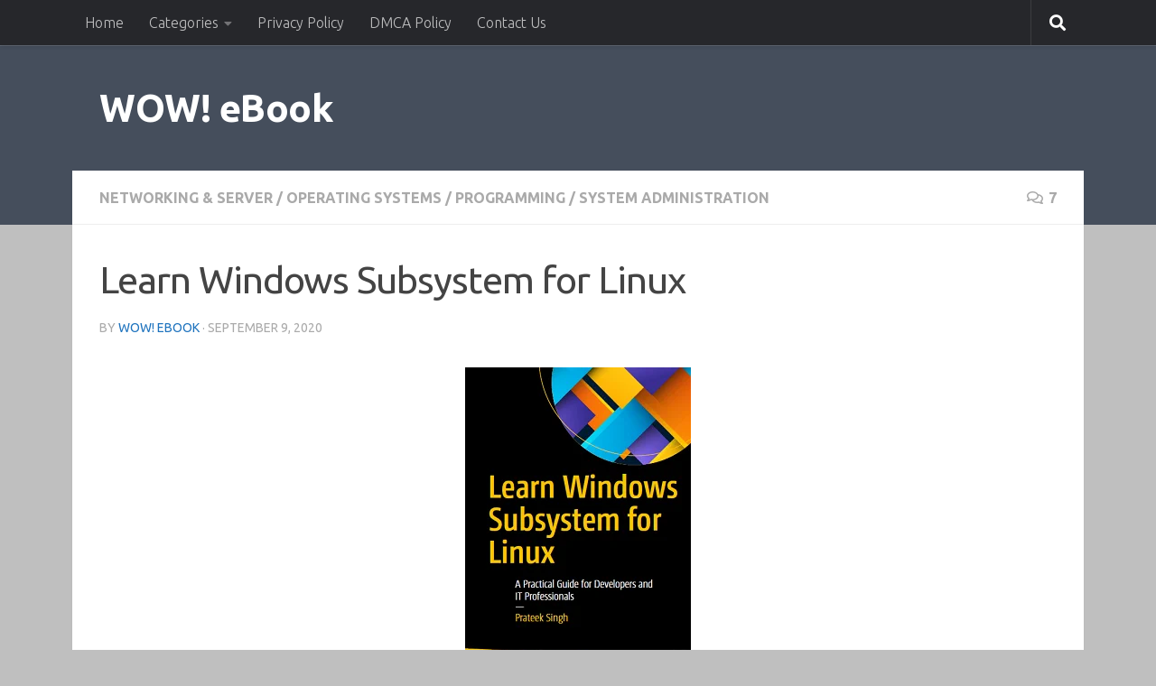

--- FILE ---
content_type: text/html; charset=UTF-8
request_url: https://www.wowebook.org/learn-windows-subsystem-for-linux/
body_size: 14809
content:
<!DOCTYPE html>
<html class="no-js" lang="en-US">
<head>
  <meta charset="UTF-8">
  <meta name="viewport" content="width=device-width, initial-scale=1.0">
  <link rel="profile" href="https://gmpg.org/xfn/11" />
  <link rel="pingback" href="https://www.wowebook.org/xmlrpc.php">

  <meta name='robots' content='index, follow, max-image-preview:large, max-snippet:-1, max-video-preview:-1' />
<script>document.documentElement.className = document.documentElement.className.replace("no-js","js");</script>

	<!-- This site is optimized with the Yoast SEO Premium plugin v26.4 (Yoast SEO v26.4) - https://yoast.com/wordpress/plugins/seo/ -->
	<title>Learn Windows Subsystem for Linux - WOW! eBook</title>
	<meta name="description" content="Free Download Learn Windows Subsystem for Linux PDF eBooks, Magazines and Video Tutorials Online." />
	<link rel="canonical" href="https://www.wowebook.org/learn-windows-subsystem-for-linux/" />
	<meta property="og:locale" content="en_US" />
	<meta property="og:type" content="article" />
	<meta property="og:title" content="Learn Windows Subsystem for Linux" />
	<meta property="og:description" content="Free Download Learn Windows Subsystem for Linux PDF eBooks, Magazines and Video Tutorials Online." />
	<meta property="og:url" content="https://www.wowebook.org/learn-windows-subsystem-for-linux/" />
	<meta property="og:site_name" content="WOW! eBook" />
	<meta property="article:published_time" content="2020-09-09T18:39:52+00:00" />
	<meta property="og:image" content="https://www.wowebook.org/wp-content/uploads/2020/09/Learn-Windows-Subsystem-for-Linux.webp" />
	<meta property="og:image:width" content="1" />
	<meta property="og:image:height" content="1" />
	<meta property="og:image:type" content="image/webp" />
	<meta name="author" content="WOW! eBook" />
	<meta name="twitter:card" content="summary_large_image" />
	<meta name="twitter:label1" content="Written by" />
	<meta name="twitter:data1" content="WOW! eBook" />
	<meta name="twitter:label2" content="Est. reading time" />
	<meta name="twitter:data2" content="1 minute" />
	<script type="application/ld+json" class="yoast-schema-graph">{"@context":"https://schema.org","@graph":[{"@type":"Article","@id":"https://www.wowebook.org/learn-windows-subsystem-for-linux/#article","isPartOf":{"@id":"https://www.wowebook.org/learn-windows-subsystem-for-linux/"},"author":{"name":"WOW! eBook","@id":"https://www.wowebook.org/#/schema/person/afca818de4cc11eda05ff997b8a84125"},"headline":"Learn Windows Subsystem for Linux","datePublished":"2020-09-09T18:39:52+00:00","mainEntityOfPage":{"@id":"https://www.wowebook.org/learn-windows-subsystem-for-linux/"},"wordCount":269,"commentCount":7,"publisher":{"@id":"https://www.wowebook.org/#organization"},"image":{"@id":"https://www.wowebook.org/learn-windows-subsystem-for-linux/#primaryimage"},"thumbnailUrl":"https://www.wowebook.org/wp-content/uploads/2020/09/Learn-Windows-Subsystem-for-Linux.webp","articleSection":["Networking &amp; Server","Operating Systems","Programming","System Administration"],"inLanguage":"en-US","potentialAction":[{"@type":"CommentAction","name":"Comment","target":["https://www.wowebook.org/learn-windows-subsystem-for-linux/#respond"]}]},{"@type":"WebPage","@id":"https://www.wowebook.org/learn-windows-subsystem-for-linux/","url":"https://www.wowebook.org/learn-windows-subsystem-for-linux/","name":"Learn Windows Subsystem for Linux - WOW! eBook","isPartOf":{"@id":"https://www.wowebook.org/#website"},"primaryImageOfPage":{"@id":"https://www.wowebook.org/learn-windows-subsystem-for-linux/#primaryimage"},"image":{"@id":"https://www.wowebook.org/learn-windows-subsystem-for-linux/#primaryimage"},"thumbnailUrl":"https://www.wowebook.org/wp-content/uploads/2020/09/Learn-Windows-Subsystem-for-Linux.webp","datePublished":"2020-09-09T18:39:52+00:00","description":"Free Download Learn Windows Subsystem for Linux PDF eBooks, Magazines and Video Tutorials Online.","breadcrumb":{"@id":"https://www.wowebook.org/learn-windows-subsystem-for-linux/#breadcrumb"},"inLanguage":"en-US","potentialAction":[{"@type":"ReadAction","target":["https://www.wowebook.org/learn-windows-subsystem-for-linux/"]}]},{"@type":"ImageObject","inLanguage":"en-US","@id":"https://www.wowebook.org/learn-windows-subsystem-for-linux/#primaryimage","url":"https://www.wowebook.org/wp-content/uploads/2020/09/Learn-Windows-Subsystem-for-Linux.webp","contentUrl":"https://www.wowebook.org/wp-content/uploads/2020/09/Learn-Windows-Subsystem-for-Linux.webp","caption":"Learn Windows Subsystem for Linux: A Practical Guide for Developers and IT Professionals"},{"@type":"BreadcrumbList","@id":"https://www.wowebook.org/learn-windows-subsystem-for-linux/#breadcrumb","itemListElement":[{"@type":"ListItem","position":1,"name":"Home","item":"https://www.wowebook.org/"},{"@type":"ListItem","position":2,"name":"Networking &amp; Server","item":"https://www.wowebook.org/category/networking-server/"},{"@type":"ListItem","position":3,"name":"Learn Windows Subsystem for Linux"}]},{"@type":"WebSite","@id":"https://www.wowebook.org/#website","url":"https://www.wowebook.org/","name":"WOW! eBook","description":"Free PDF eBooks and Video Tutorials Download","publisher":{"@id":"https://www.wowebook.org/#organization"},"potentialAction":[{"@type":"SearchAction","target":{"@type":"EntryPoint","urlTemplate":"https://www.wowebook.org/?s={search_term_string}"},"query-input":{"@type":"PropertyValueSpecification","valueRequired":true,"valueName":"search_term_string"}}],"inLanguage":"en-US"},{"@type":"Organization","@id":"https://www.wowebook.org/#organization","name":"WOW! eBook","url":"https://www.wowebook.org/","logo":{"@type":"ImageObject","inLanguage":"en-US","@id":"https://www.wowebook.org/#/schema/logo/image/","url":"https://www.wowebook.org/wp-content/uploads/2024/06/wowebook.png","contentUrl":"https://www.wowebook.org/wp-content/uploads/2024/06/wowebook.png","width":175,"height":175,"caption":"WOW! eBook"},"image":{"@id":"https://www.wowebook.org/#/schema/logo/image/"}},{"@type":"Person","@id":"https://www.wowebook.org/#/schema/person/afca818de4cc11eda05ff997b8a84125","name":"WOW! eBook","sameAs":["https://www.wowebook.org"],"url":"https://www.wowebook.org/author/admin/"}]}</script>
	<!-- / Yoast SEO Premium plugin. -->


<link rel="alternate" type="application/rss+xml" title="WOW! eBook &raquo; Feed" href="https://www.wowebook.org/feed/" />
<link rel="alternate" type="application/rss+xml" title="WOW! eBook &raquo; Comments Feed" href="https://www.wowebook.org/comments/feed/" />
<link id="hu-user-gfont" href="//fonts.googleapis.com/css?family=Ubuntu:400,400italic,300italic,300,700&subset=latin,latin-ext" rel="stylesheet" type="text/css"><link rel="alternate" type="application/rss+xml" title="WOW! eBook &raquo; Learn Windows Subsystem for Linux Comments Feed" href="https://www.wowebook.org/learn-windows-subsystem-for-linux/feed/" />
<link rel="alternate" title="oEmbed (JSON)" type="application/json+oembed" href="https://www.wowebook.org/wp-json/oembed/1.0/embed?url=https%3A%2F%2Fwww.wowebook.org%2Flearn-windows-subsystem-for-linux%2F" />
<link rel="alternate" title="oEmbed (XML)" type="text/xml+oembed" href="https://www.wowebook.org/wp-json/oembed/1.0/embed?url=https%3A%2F%2Fwww.wowebook.org%2Flearn-windows-subsystem-for-linux%2F&#038;format=xml" />
<style id='wp-img-auto-sizes-contain-inline-css'>
img:is([sizes=auto i],[sizes^="auto," i]){contain-intrinsic-size:3000px 1500px}
/*# sourceURL=wp-img-auto-sizes-contain-inline-css */
</style>
<style id='wp-emoji-styles-inline-css'>

	img.wp-smiley, img.emoji {
		display: inline !important;
		border: none !important;
		box-shadow: none !important;
		height: 1em !important;
		width: 1em !important;
		margin: 0 0.07em !important;
		vertical-align: -0.1em !important;
		background: none !important;
		padding: 0 !important;
	}
/*# sourceURL=wp-emoji-styles-inline-css */
</style>
<style id='wp-block-library-inline-css'>
:root{--wp-block-synced-color:#7a00df;--wp-block-synced-color--rgb:122,0,223;--wp-bound-block-color:var(--wp-block-synced-color);--wp-editor-canvas-background:#ddd;--wp-admin-theme-color:#007cba;--wp-admin-theme-color--rgb:0,124,186;--wp-admin-theme-color-darker-10:#006ba1;--wp-admin-theme-color-darker-10--rgb:0,107,160.5;--wp-admin-theme-color-darker-20:#005a87;--wp-admin-theme-color-darker-20--rgb:0,90,135;--wp-admin-border-width-focus:2px}@media (min-resolution:192dpi){:root{--wp-admin-border-width-focus:1.5px}}.wp-element-button{cursor:pointer}:root .has-very-light-gray-background-color{background-color:#eee}:root .has-very-dark-gray-background-color{background-color:#313131}:root .has-very-light-gray-color{color:#eee}:root .has-very-dark-gray-color{color:#313131}:root .has-vivid-green-cyan-to-vivid-cyan-blue-gradient-background{background:linear-gradient(135deg,#00d084,#0693e3)}:root .has-purple-crush-gradient-background{background:linear-gradient(135deg,#34e2e4,#4721fb 50%,#ab1dfe)}:root .has-hazy-dawn-gradient-background{background:linear-gradient(135deg,#faaca8,#dad0ec)}:root .has-subdued-olive-gradient-background{background:linear-gradient(135deg,#fafae1,#67a671)}:root .has-atomic-cream-gradient-background{background:linear-gradient(135deg,#fdd79a,#004a59)}:root .has-nightshade-gradient-background{background:linear-gradient(135deg,#330968,#31cdcf)}:root .has-midnight-gradient-background{background:linear-gradient(135deg,#020381,#2874fc)}:root{--wp--preset--font-size--normal:16px;--wp--preset--font-size--huge:42px}.has-regular-font-size{font-size:1em}.has-larger-font-size{font-size:2.625em}.has-normal-font-size{font-size:var(--wp--preset--font-size--normal)}.has-huge-font-size{font-size:var(--wp--preset--font-size--huge)}.has-text-align-center{text-align:center}.has-text-align-left{text-align:left}.has-text-align-right{text-align:right}.has-fit-text{white-space:nowrap!important}#end-resizable-editor-section{display:none}.aligncenter{clear:both}.items-justified-left{justify-content:flex-start}.items-justified-center{justify-content:center}.items-justified-right{justify-content:flex-end}.items-justified-space-between{justify-content:space-between}.screen-reader-text{border:0;clip-path:inset(50%);height:1px;margin:-1px;overflow:hidden;padding:0;position:absolute;width:1px;word-wrap:normal!important}.screen-reader-text:focus{background-color:#ddd;clip-path:none;color:#444;display:block;font-size:1em;height:auto;left:5px;line-height:normal;padding:15px 23px 14px;text-decoration:none;top:5px;width:auto;z-index:100000}html :where(.has-border-color){border-style:solid}html :where([style*=border-top-color]){border-top-style:solid}html :where([style*=border-right-color]){border-right-style:solid}html :where([style*=border-bottom-color]){border-bottom-style:solid}html :where([style*=border-left-color]){border-left-style:solid}html :where([style*=border-width]){border-style:solid}html :where([style*=border-top-width]){border-top-style:solid}html :where([style*=border-right-width]){border-right-style:solid}html :where([style*=border-bottom-width]){border-bottom-style:solid}html :where([style*=border-left-width]){border-left-style:solid}html :where(img[class*=wp-image-]){height:auto;max-width:100%}:where(figure){margin:0 0 1em}html :where(.is-position-sticky){--wp-admin--admin-bar--position-offset:var(--wp-admin--admin-bar--height,0px)}@media screen and (max-width:600px){html :where(.is-position-sticky){--wp-admin--admin-bar--position-offset:0px}}

/*# sourceURL=wp-block-library-inline-css */
</style><style id='global-styles-inline-css'>
:root{--wp--preset--aspect-ratio--square: 1;--wp--preset--aspect-ratio--4-3: 4/3;--wp--preset--aspect-ratio--3-4: 3/4;--wp--preset--aspect-ratio--3-2: 3/2;--wp--preset--aspect-ratio--2-3: 2/3;--wp--preset--aspect-ratio--16-9: 16/9;--wp--preset--aspect-ratio--9-16: 9/16;--wp--preset--color--black: #000000;--wp--preset--color--cyan-bluish-gray: #abb8c3;--wp--preset--color--white: #ffffff;--wp--preset--color--pale-pink: #f78da7;--wp--preset--color--vivid-red: #cf2e2e;--wp--preset--color--luminous-vivid-orange: #ff6900;--wp--preset--color--luminous-vivid-amber: #fcb900;--wp--preset--color--light-green-cyan: #7bdcb5;--wp--preset--color--vivid-green-cyan: #00d084;--wp--preset--color--pale-cyan-blue: #8ed1fc;--wp--preset--color--vivid-cyan-blue: #0693e3;--wp--preset--color--vivid-purple: #9b51e0;--wp--preset--gradient--vivid-cyan-blue-to-vivid-purple: linear-gradient(135deg,rgb(6,147,227) 0%,rgb(155,81,224) 100%);--wp--preset--gradient--light-green-cyan-to-vivid-green-cyan: linear-gradient(135deg,rgb(122,220,180) 0%,rgb(0,208,130) 100%);--wp--preset--gradient--luminous-vivid-amber-to-luminous-vivid-orange: linear-gradient(135deg,rgb(252,185,0) 0%,rgb(255,105,0) 100%);--wp--preset--gradient--luminous-vivid-orange-to-vivid-red: linear-gradient(135deg,rgb(255,105,0) 0%,rgb(207,46,46) 100%);--wp--preset--gradient--very-light-gray-to-cyan-bluish-gray: linear-gradient(135deg,rgb(238,238,238) 0%,rgb(169,184,195) 100%);--wp--preset--gradient--cool-to-warm-spectrum: linear-gradient(135deg,rgb(74,234,220) 0%,rgb(151,120,209) 20%,rgb(207,42,186) 40%,rgb(238,44,130) 60%,rgb(251,105,98) 80%,rgb(254,248,76) 100%);--wp--preset--gradient--blush-light-purple: linear-gradient(135deg,rgb(255,206,236) 0%,rgb(152,150,240) 100%);--wp--preset--gradient--blush-bordeaux: linear-gradient(135deg,rgb(254,205,165) 0%,rgb(254,45,45) 50%,rgb(107,0,62) 100%);--wp--preset--gradient--luminous-dusk: linear-gradient(135deg,rgb(255,203,112) 0%,rgb(199,81,192) 50%,rgb(65,88,208) 100%);--wp--preset--gradient--pale-ocean: linear-gradient(135deg,rgb(255,245,203) 0%,rgb(182,227,212) 50%,rgb(51,167,181) 100%);--wp--preset--gradient--electric-grass: linear-gradient(135deg,rgb(202,248,128) 0%,rgb(113,206,126) 100%);--wp--preset--gradient--midnight: linear-gradient(135deg,rgb(2,3,129) 0%,rgb(40,116,252) 100%);--wp--preset--font-size--small: 13px;--wp--preset--font-size--medium: 20px;--wp--preset--font-size--large: 36px;--wp--preset--font-size--x-large: 42px;--wp--preset--spacing--20: 0.44rem;--wp--preset--spacing--30: 0.67rem;--wp--preset--spacing--40: 1rem;--wp--preset--spacing--50: 1.5rem;--wp--preset--spacing--60: 2.25rem;--wp--preset--spacing--70: 3.38rem;--wp--preset--spacing--80: 5.06rem;--wp--preset--shadow--natural: 6px 6px 9px rgba(0, 0, 0, 0.2);--wp--preset--shadow--deep: 12px 12px 50px rgba(0, 0, 0, 0.4);--wp--preset--shadow--sharp: 6px 6px 0px rgba(0, 0, 0, 0.2);--wp--preset--shadow--outlined: 6px 6px 0px -3px rgb(255, 255, 255), 6px 6px rgb(0, 0, 0);--wp--preset--shadow--crisp: 6px 6px 0px rgb(0, 0, 0);}:where(.is-layout-flex){gap: 0.5em;}:where(.is-layout-grid){gap: 0.5em;}body .is-layout-flex{display: flex;}.is-layout-flex{flex-wrap: wrap;align-items: center;}.is-layout-flex > :is(*, div){margin: 0;}body .is-layout-grid{display: grid;}.is-layout-grid > :is(*, div){margin: 0;}:where(.wp-block-columns.is-layout-flex){gap: 2em;}:where(.wp-block-columns.is-layout-grid){gap: 2em;}:where(.wp-block-post-template.is-layout-flex){gap: 1.25em;}:where(.wp-block-post-template.is-layout-grid){gap: 1.25em;}.has-black-color{color: var(--wp--preset--color--black) !important;}.has-cyan-bluish-gray-color{color: var(--wp--preset--color--cyan-bluish-gray) !important;}.has-white-color{color: var(--wp--preset--color--white) !important;}.has-pale-pink-color{color: var(--wp--preset--color--pale-pink) !important;}.has-vivid-red-color{color: var(--wp--preset--color--vivid-red) !important;}.has-luminous-vivid-orange-color{color: var(--wp--preset--color--luminous-vivid-orange) !important;}.has-luminous-vivid-amber-color{color: var(--wp--preset--color--luminous-vivid-amber) !important;}.has-light-green-cyan-color{color: var(--wp--preset--color--light-green-cyan) !important;}.has-vivid-green-cyan-color{color: var(--wp--preset--color--vivid-green-cyan) !important;}.has-pale-cyan-blue-color{color: var(--wp--preset--color--pale-cyan-blue) !important;}.has-vivid-cyan-blue-color{color: var(--wp--preset--color--vivid-cyan-blue) !important;}.has-vivid-purple-color{color: var(--wp--preset--color--vivid-purple) !important;}.has-black-background-color{background-color: var(--wp--preset--color--black) !important;}.has-cyan-bluish-gray-background-color{background-color: var(--wp--preset--color--cyan-bluish-gray) !important;}.has-white-background-color{background-color: var(--wp--preset--color--white) !important;}.has-pale-pink-background-color{background-color: var(--wp--preset--color--pale-pink) !important;}.has-vivid-red-background-color{background-color: var(--wp--preset--color--vivid-red) !important;}.has-luminous-vivid-orange-background-color{background-color: var(--wp--preset--color--luminous-vivid-orange) !important;}.has-luminous-vivid-amber-background-color{background-color: var(--wp--preset--color--luminous-vivid-amber) !important;}.has-light-green-cyan-background-color{background-color: var(--wp--preset--color--light-green-cyan) !important;}.has-vivid-green-cyan-background-color{background-color: var(--wp--preset--color--vivid-green-cyan) !important;}.has-pale-cyan-blue-background-color{background-color: var(--wp--preset--color--pale-cyan-blue) !important;}.has-vivid-cyan-blue-background-color{background-color: var(--wp--preset--color--vivid-cyan-blue) !important;}.has-vivid-purple-background-color{background-color: var(--wp--preset--color--vivid-purple) !important;}.has-black-border-color{border-color: var(--wp--preset--color--black) !important;}.has-cyan-bluish-gray-border-color{border-color: var(--wp--preset--color--cyan-bluish-gray) !important;}.has-white-border-color{border-color: var(--wp--preset--color--white) !important;}.has-pale-pink-border-color{border-color: var(--wp--preset--color--pale-pink) !important;}.has-vivid-red-border-color{border-color: var(--wp--preset--color--vivid-red) !important;}.has-luminous-vivid-orange-border-color{border-color: var(--wp--preset--color--luminous-vivid-orange) !important;}.has-luminous-vivid-amber-border-color{border-color: var(--wp--preset--color--luminous-vivid-amber) !important;}.has-light-green-cyan-border-color{border-color: var(--wp--preset--color--light-green-cyan) !important;}.has-vivid-green-cyan-border-color{border-color: var(--wp--preset--color--vivid-green-cyan) !important;}.has-pale-cyan-blue-border-color{border-color: var(--wp--preset--color--pale-cyan-blue) !important;}.has-vivid-cyan-blue-border-color{border-color: var(--wp--preset--color--vivid-cyan-blue) !important;}.has-vivid-purple-border-color{border-color: var(--wp--preset--color--vivid-purple) !important;}.has-vivid-cyan-blue-to-vivid-purple-gradient-background{background: var(--wp--preset--gradient--vivid-cyan-blue-to-vivid-purple) !important;}.has-light-green-cyan-to-vivid-green-cyan-gradient-background{background: var(--wp--preset--gradient--light-green-cyan-to-vivid-green-cyan) !important;}.has-luminous-vivid-amber-to-luminous-vivid-orange-gradient-background{background: var(--wp--preset--gradient--luminous-vivid-amber-to-luminous-vivid-orange) !important;}.has-luminous-vivid-orange-to-vivid-red-gradient-background{background: var(--wp--preset--gradient--luminous-vivid-orange-to-vivid-red) !important;}.has-very-light-gray-to-cyan-bluish-gray-gradient-background{background: var(--wp--preset--gradient--very-light-gray-to-cyan-bluish-gray) !important;}.has-cool-to-warm-spectrum-gradient-background{background: var(--wp--preset--gradient--cool-to-warm-spectrum) !important;}.has-blush-light-purple-gradient-background{background: var(--wp--preset--gradient--blush-light-purple) !important;}.has-blush-bordeaux-gradient-background{background: var(--wp--preset--gradient--blush-bordeaux) !important;}.has-luminous-dusk-gradient-background{background: var(--wp--preset--gradient--luminous-dusk) !important;}.has-pale-ocean-gradient-background{background: var(--wp--preset--gradient--pale-ocean) !important;}.has-electric-grass-gradient-background{background: var(--wp--preset--gradient--electric-grass) !important;}.has-midnight-gradient-background{background: var(--wp--preset--gradient--midnight) !important;}.has-small-font-size{font-size: var(--wp--preset--font-size--small) !important;}.has-medium-font-size{font-size: var(--wp--preset--font-size--medium) !important;}.has-large-font-size{font-size: var(--wp--preset--font-size--large) !important;}.has-x-large-font-size{font-size: var(--wp--preset--font-size--x-large) !important;}
/*# sourceURL=global-styles-inline-css */
</style>

<style id='classic-theme-styles-inline-css'>
/*! This file is auto-generated */
.wp-block-button__link{color:#fff;background-color:#32373c;border-radius:9999px;box-shadow:none;text-decoration:none;padding:calc(.667em + 2px) calc(1.333em + 2px);font-size:1.125em}.wp-block-file__button{background:#32373c;color:#fff;text-decoration:none}
/*# sourceURL=/wp-includes/css/classic-themes.min.css */
</style>
<link rel='stylesheet' id='contact-form-7-css' href='https://www.wowebook.org/wp-content/plugins/contact-form-7/includes/css/styles.css?ver=6.1.3' media='all' />
<link rel='stylesheet' id='hueman-main-style-css' href='https://www.wowebook.org/wp-content/themes/hueman/assets/front/css/main.min.css?ver=3.7.27' media='all' />
<style id='hueman-main-style-inline-css'>
body { font-family:'Ubuntu', Arial, sans-serif;font-size:1.00rem }@media only screen and (min-width: 720px) {
        .nav > li { font-size:1.00rem; }
      }.container-inner { max-width: 1120px; }.sidebar .widget { padding-left: 20px; padding-right: 20px; padding-top: 20px; }::selection { background-color: #1e73be; }
::-moz-selection { background-color: #1e73be; }a,a>span.hu-external::after,.themeform label .required,#flexslider-featured .flex-direction-nav .flex-next:hover,#flexslider-featured .flex-direction-nav .flex-prev:hover,.post-hover:hover .post-title a,.post-title a:hover,.sidebar.s1 .post-nav li a:hover i,.content .post-nav li a:hover i,.post-related a:hover,.sidebar.s1 .widget_rss ul li a,#footer .widget_rss ul li a,.sidebar.s1 .widget_calendar a,#footer .widget_calendar a,.sidebar.s1 .alx-tab .tab-item-category a,.sidebar.s1 .alx-posts .post-item-category a,.sidebar.s1 .alx-tab li:hover .tab-item-title a,.sidebar.s1 .alx-tab li:hover .tab-item-comment a,.sidebar.s1 .alx-posts li:hover .post-item-title a,#footer .alx-tab .tab-item-category a,#footer .alx-posts .post-item-category a,#footer .alx-tab li:hover .tab-item-title a,#footer .alx-tab li:hover .tab-item-comment a,#footer .alx-posts li:hover .post-item-title a,.comment-tabs li.active a,.comment-awaiting-moderation,.child-menu a:hover,.child-menu .current_page_item > a,.wp-pagenavi a{ color: #1e73be; }input[type="submit"],.themeform button[type="submit"],.sidebar.s1 .sidebar-top,.sidebar.s1 .sidebar-toggle,#flexslider-featured .flex-control-nav li a.flex-active,.post-tags a:hover,.sidebar.s1 .widget_calendar caption,#footer .widget_calendar caption,.author-bio .bio-avatar:after,.commentlist li.bypostauthor > .comment-body:after,.commentlist li.comment-author-admin > .comment-body:after{ background-color: #1e73be; }.post-format .format-container { border-color: #1e73be; }.sidebar.s1 .alx-tabs-nav li.active a,#footer .alx-tabs-nav li.active a,.comment-tabs li.active a,.wp-pagenavi a:hover,.wp-pagenavi a:active,.wp-pagenavi span.current{ border-bottom-color: #1e73be!important; }.sidebar.s2 .post-nav li a:hover i,
.sidebar.s2 .widget_rss ul li a,
.sidebar.s2 .widget_calendar a,
.sidebar.s2 .alx-tab .tab-item-category a,
.sidebar.s2 .alx-posts .post-item-category a,
.sidebar.s2 .alx-tab li:hover .tab-item-title a,
.sidebar.s2 .alx-tab li:hover .tab-item-comment a,
.sidebar.s2 .alx-posts li:hover .post-item-title a { color: #dd9933; }
.sidebar.s2 .sidebar-top,.sidebar.s2 .sidebar-toggle,.post-comments,.jp-play-bar,.jp-volume-bar-value,.sidebar.s2 .widget_calendar caption{ background-color: #dd9933; }.sidebar.s2 .alx-tabs-nav li.active a { border-bottom-color: #dd9933; }
.post-comments::before { border-right-color: #dd9933; }
      .search-expand,
              #nav-topbar.nav-container { background-color: #26272b}@media only screen and (min-width: 720px) {
                #nav-topbar .nav ul { background-color: #26272b; }
              }.is-scrolled #header .nav-container.desktop-sticky,
              .is-scrolled #header .search-expand { background-color: #26272b; background-color: rgba(38,39,43,0.90) }.is-scrolled .topbar-transparent #nav-topbar.desktop-sticky .nav ul { background-color: #26272b; background-color: rgba(38,39,43,0.95) }#header #nav-mobile { background-color: #33363b; }.is-scrolled #header #nav-mobile { background-color: #33363b; background-color: rgba(51,54,59,0.90) }#nav-header.nav-container, #main-header-search .search-expand { background-color: #33363b; }
@media only screen and (min-width: 720px) {
  #nav-header .nav ul { background-color: #33363b; }
}
        body { background-color: #bfbfbf; }
/*# sourceURL=hueman-main-style-inline-css */
</style>
<link rel='stylesheet' id='hueman-font-awesome-css' href='https://www.wowebook.org/wp-content/themes/hueman/assets/front/css/font-awesome.min.css?ver=3.7.27' media='all' />
<script src="https://www.wowebook.org/wp-includes/js/jquery/jquery.min.js?ver=3.7.1" id="jquery-core-js"></script>
<script src="https://www.wowebook.org/wp-includes/js/jquery/jquery-migrate.min.js?ver=3.4.1" id="jquery-migrate-js"></script>
<link rel="https://api.w.org/" href="https://www.wowebook.org/wp-json/" /><link rel="alternate" title="JSON" type="application/json" href="https://www.wowebook.org/wp-json/wp/v2/posts/67289" /><link rel="EditURI" type="application/rsd+xml" title="RSD" href="https://www.wowebook.org/xmlrpc.php?rsd" />
<meta name="generator" content="WordPress 6.9" />
<link rel='shortlink' href='https://www.wowebook.org/?p=67289' />

		<!-- GA Google Analytics @ https://m0n.co/ga -->
		<script async src="https://www.googletagmanager.com/gtag/js?id=G-8RKXE6SGJN"></script>
		<script>
			window.dataLayer = window.dataLayer || [];
			function gtag(){dataLayer.push(arguments);}
			gtag('js', new Date());
			gtag('config', 'G-8RKXE6SGJN');
		</script>

	    <link rel="preload" as="font" type="font/woff2" href="https://www.wowebook.org/wp-content/themes/hueman/assets/front/webfonts/fa-brands-400.woff2?v=5.15.2" crossorigin="anonymous"/>
    <link rel="preload" as="font" type="font/woff2" href="https://www.wowebook.org/wp-content/themes/hueman/assets/front/webfonts/fa-regular-400.woff2?v=5.15.2" crossorigin="anonymous"/>
    <link rel="preload" as="font" type="font/woff2" href="https://www.wowebook.org/wp-content/themes/hueman/assets/front/webfonts/fa-solid-900.woff2?v=5.15.2" crossorigin="anonymous"/>
  <!--[if lt IE 9]>
<script src="https://www.wowebook.org/wp-content/themes/hueman/assets/front/js/ie/html5shiv-printshiv.min.js"></script>
<script src="https://www.wowebook.org/wp-content/themes/hueman/assets/front/js/ie/selectivizr.js"></script>
<![endif]-->
<link rel="icon" href="https://www.wowebook.org/wp-content/uploads/2018/10/cropped-wowebook-icon-32x32.png" sizes="32x32" />
<link rel="icon" href="https://www.wowebook.org/wp-content/uploads/2018/10/cropped-wowebook-icon-192x192.png" sizes="192x192" />
<link rel="apple-touch-icon" href="https://www.wowebook.org/wp-content/uploads/2018/10/cropped-wowebook-icon-180x180.png" />
<meta name="msapplication-TileImage" content="https://www.wowebook.org/wp-content/uploads/2018/10/cropped-wowebook-icon-270x270.png" />
<meta name="referrer" content="unsafe-url">
</head>

<body class="wp-singular post-template-default single single-post postid-67289 single-format-standard wp-embed-responsive wp-theme-hueman col-1c full-width topbar-enabled mobile-sidebar-hide header-desktop-sticky header-mobile-sticky hu-header-img-full-width hueman-3-7-27 chrome">
<div id="wrapper">
  <a class="screen-reader-text skip-link" href="#content">Skip to content</a>
  
  <header id="header" class="specific-mobile-menu-on one-mobile-menu mobile_menu   topbar-transparent no-header-img">
        <nav class="nav-container group mobile-menu mobile-sticky " id="nav-mobile" data-menu-id="header-1">
  <div class="mobile-title-logo-in-header"><p class="site-title">                  <a class="custom-logo-link" href="https://www.wowebook.org/" rel="home" title="WOW! eBook | Home page">WOW! eBook</a>                </p></div>
        
                    <!-- <div class="ham__navbar-toggler collapsed" aria-expanded="false">
          <div class="ham__navbar-span-wrapper">
            <span class="ham-toggler-menu__span"></span>
          </div>
        </div> -->
        <button class="ham__navbar-toggler-two collapsed" title="Menu" aria-expanded="false">
          <span class="ham__navbar-span-wrapper">
            <span class="line line-1"></span>
            <span class="line line-2"></span>
            <span class="line line-3"></span>
          </span>
        </button>
            
      <div class="nav-text"></div>
      <div class="nav-wrap container">
                  <ul class="nav container-inner group mobile-search">
                            <li>
                  <form role="search" method="get" class="search-form" action="https://www.wowebook.org/">
				<label>
					<span class="screen-reader-text">Search for:</span>
					<input type="search" class="search-field" placeholder="Search &hellip;" value="" name="s" />
				</label>
				<input type="submit" class="search-submit" value="Search" />
			</form>                </li>
                      </ul>
                <ul id="menu-mobile" class="nav container-inner group"><li id="menu-item-24647" class="menu-item menu-item-type-custom menu-item-object-custom menu-item-home menu-item-24647"><a href="https://www.wowebook.org/">Home</a></li>
<li id="menu-item-24648" class="menu-item menu-item-type-taxonomy menu-item-object-category menu-item-24648"><a href="https://www.wowebook.org/category/adobe/">Adobe</a></li>
<li id="menu-item-24649" class="menu-item menu-item-type-taxonomy menu-item-object-category menu-item-24649"><a href="https://www.wowebook.org/category/algorithms-cryptography/">Algorithms &amp; Cryptography</a></li>
<li id="menu-item-24650" class="menu-item menu-item-type-taxonomy menu-item-object-category menu-item-24650"><a href="https://www.wowebook.org/category/business-management/">Business &amp; Management</a></li>
<li id="menu-item-24651" class="menu-item menu-item-type-taxonomy menu-item-object-category menu-item-24651"><a href="https://www.wowebook.org/category/certification-education/">Certification &amp; Education</a></li>
<li id="menu-item-24652" class="menu-item menu-item-type-taxonomy menu-item-object-category menu-item-24652"><a href="https://www.wowebook.org/category/cloud-computing/">Cloud Computing</a></li>
<li id="menu-item-24653" class="menu-item menu-item-type-taxonomy menu-item-object-category menu-item-24653"><a href="https://www.wowebook.org/category/computer-science-computer-engineering/">Computer Science &amp; Computer Engineering</a></li>
<li id="menu-item-24654" class="menu-item menu-item-type-taxonomy menu-item-object-category menu-item-24654"><a href="https://www.wowebook.org/category/databases-big-data/">Databases &amp; Big Data</a></li>
<li id="menu-item-24655" class="menu-item menu-item-type-taxonomy menu-item-object-category menu-item-24655"><a href="https://www.wowebook.org/category/economics-finance-marketing/">Economics, Finance &amp; Marketing</a></li>
<li id="menu-item-24656" class="menu-item menu-item-type-taxonomy menu-item-object-category menu-item-24656"><a href="https://www.wowebook.org/category/embedded-systems/">Embedded Systems</a></li>
<li id="menu-item-24657" class="menu-item menu-item-type-taxonomy menu-item-object-category menu-item-24657"><a href="https://www.wowebook.org/category/engineering-technology/">Engineering &amp; Technology</a></li>
<li id="menu-item-24658" class="menu-item menu-item-type-taxonomy menu-item-object-category menu-item-24658"><a href="https://www.wowebook.org/category/game-development/">Game Development</a></li>
<li id="menu-item-24659" class="menu-item menu-item-type-taxonomy menu-item-object-category menu-item-24659"><a href="https://www.wowebook.org/category/graphics-design/">Graphics &amp; Design</a></li>
<li id="menu-item-24660" class="menu-item menu-item-type-taxonomy menu-item-object-category menu-item-24660"><a href="https://www.wowebook.org/category/hardware-diy/">Hardware &amp; DIY</a></li>
<li id="menu-item-26893" class="menu-item menu-item-type-taxonomy menu-item-object-category menu-item-26893"><a href="https://www.wowebook.org/category/internet-social-media/">Internet &amp; Social Media</a></li>
<li id="menu-item-28331" class="menu-item menu-item-type-taxonomy menu-item-object-category menu-item-28331"><a href="https://www.wowebook.org/category/magazines/">Magazines</a></li>
<li id="menu-item-24661" class="menu-item menu-item-type-taxonomy menu-item-object-category menu-item-24661"><a href="https://www.wowebook.org/category/microsoft/">Microsoft</a></li>
<li id="menu-item-24663" class="menu-item menu-item-type-taxonomy menu-item-object-category menu-item-24663"><a href="https://www.wowebook.org/category/mobile-development/">Mobile Development</a></li>
<li id="menu-item-24664" class="menu-item menu-item-type-taxonomy menu-item-object-category current-post-ancestor current-menu-parent current-post-parent menu-item-24664"><a href="https://www.wowebook.org/category/networking-server/">Networking &amp; Server</a></li>
<li id="menu-item-24665" class="menu-item menu-item-type-taxonomy menu-item-object-category menu-item-24665"><a href="https://www.wowebook.org/category/open-source/">Open Source</a></li>
<li id="menu-item-24666" class="menu-item menu-item-type-taxonomy menu-item-object-category current-post-ancestor current-menu-parent current-post-parent menu-item-24666"><a href="https://www.wowebook.org/category/operating-systems/">Operating Systems</a></li>
<li id="menu-item-24662" class="menu-item menu-item-type-taxonomy menu-item-object-category menu-item-24662"><a href="https://www.wowebook.org/category/other/">Other</a></li>
<li id="menu-item-24667" class="menu-item menu-item-type-taxonomy menu-item-object-category menu-item-24667"><a href="https://www.wowebook.org/category/parallel-programming/">Parallel Programming</a></li>
<li id="menu-item-24668" class="menu-item menu-item-type-taxonomy menu-item-object-category menu-item-24668"><a href="https://www.wowebook.org/category/photography-multimedia/">Photography &amp; Multimedia</a></li>
<li id="menu-item-24669" class="menu-item menu-item-type-taxonomy menu-item-object-category current-post-ancestor current-menu-parent current-post-parent menu-item-24669"><a href="https://www.wowebook.org/category/programming/">Programming</a></li>
<li id="menu-item-24670" class="menu-item menu-item-type-taxonomy menu-item-object-category menu-item-24670"><a href="https://www.wowebook.org/category/security-encryption/">Security &amp; Encryption</a></li>
<li id="menu-item-24671" class="menu-item menu-item-type-taxonomy menu-item-object-category menu-item-24671"><a href="https://www.wowebook.org/category/software-development/">Software Development</a></li>
<li id="menu-item-24672" class="menu-item menu-item-type-taxonomy menu-item-object-category current-post-ancestor current-menu-parent current-post-parent menu-item-24672"><a href="https://www.wowebook.org/category/system-administration/">System Administration</a></li>
<li id="menu-item-24673" class="menu-item menu-item-type-taxonomy menu-item-object-category menu-item-24673"><a href="https://www.wowebook.org/category/video-tutorials/">Video Tutorials</a></li>
<li id="menu-item-24674" class="menu-item menu-item-type-taxonomy menu-item-object-category menu-item-24674"><a href="https://www.wowebook.org/category/web-development-design/">Web Development &amp; Design</a></li>
<li id="menu-item-39095" class="menu-item menu-item-type-post_type menu-item-object-page menu-item-privacy-policy menu-item-39095"><a rel="privacy-policy" href="https://www.wowebook.org/privacy-policy/">Privacy Policy</a></li>
<li id="menu-item-39096" class="menu-item menu-item-type-post_type menu-item-object-page menu-item-39096"><a href="https://www.wowebook.org/dmca-policy/">DMCA Policy</a></li>
<li id="menu-item-86793" class="menu-item menu-item-type-post_type menu-item-object-page menu-item-86793"><a href="https://www.wowebook.org/contact-us/">Contact Us</a></li>
</ul>      </div>
</nav><!--/#nav-topbar-->  
        <nav class="nav-container group desktop-menu desktop-sticky " id="nav-topbar" data-menu-id="header-2">
    <div class="nav-text"></div>
  <div class="topbar-toggle-down">
    <i class="fas fa-angle-double-down" aria-hidden="true" data-toggle="down" title="Expand menu"></i>
    <i class="fas fa-angle-double-up" aria-hidden="true" data-toggle="up" title="Collapse menu"></i>
  </div>
  <div class="nav-wrap container">
    <ul id="menu-desktop" class="nav container-inner group"><li id="menu-item-24591" class="menu-item menu-item-type-custom menu-item-object-custom menu-item-home menu-item-24591"><a href="https://www.wowebook.org/">Home</a></li>
<li id="menu-item-24595" class="menu-item menu-item-type-custom menu-item-object-custom menu-item-home menu-item-has-children menu-item-24595"><a href="https://www.wowebook.org/#">Categories</a>
<ul class="sub-menu">
	<li id="menu-item-24586" class="menu-item menu-item-type-custom menu-item-object-custom menu-item-home menu-item-has-children menu-item-24586"><a href="https://www.wowebook.org/#">A-E</a>
	<ul class="sub-menu">
		<li id="menu-item-24559" class="menu-item menu-item-type-taxonomy menu-item-object-category menu-item-24559"><a href="https://www.wowebook.org/category/adobe/">Adobe</a></li>
		<li id="menu-item-24560" class="menu-item menu-item-type-taxonomy menu-item-object-category menu-item-24560"><a href="https://www.wowebook.org/category/algorithms-cryptography/">Algorithms &amp; Cryptography</a></li>
		<li id="menu-item-24561" class="menu-item menu-item-type-taxonomy menu-item-object-category menu-item-24561"><a href="https://www.wowebook.org/category/business-management/">Business &amp; Management</a></li>
		<li id="menu-item-24562" class="menu-item menu-item-type-taxonomy menu-item-object-category menu-item-24562"><a href="https://www.wowebook.org/category/certification-education/">Certification &amp; Education</a></li>
		<li id="menu-item-24563" class="menu-item menu-item-type-taxonomy menu-item-object-category menu-item-24563"><a href="https://www.wowebook.org/category/cloud-computing/">Cloud Computing</a></li>
		<li id="menu-item-24564" class="menu-item menu-item-type-taxonomy menu-item-object-category menu-item-24564"><a href="https://www.wowebook.org/category/computer-science-computer-engineering/">Computer Science &amp; Computer Engineering</a></li>
		<li id="menu-item-24565" class="menu-item menu-item-type-taxonomy menu-item-object-category menu-item-24565"><a href="https://www.wowebook.org/category/databases-big-data/">Databases &amp; Big Data</a></li>
		<li id="menu-item-24566" class="menu-item menu-item-type-taxonomy menu-item-object-category menu-item-24566"><a href="https://www.wowebook.org/category/economics-finance-marketing/">Economics, Finance &amp; Marketing</a></li>
		<li id="menu-item-24567" class="menu-item menu-item-type-taxonomy menu-item-object-category menu-item-24567"><a href="https://www.wowebook.org/category/embedded-systems/">Embedded Systems</a></li>
		<li id="menu-item-24568" class="menu-item menu-item-type-taxonomy menu-item-object-category menu-item-24568"><a href="https://www.wowebook.org/category/engineering-technology/">Engineering &amp; Technology</a></li>
	</ul>
</li>
	<li id="menu-item-24587" class="menu-item menu-item-type-custom menu-item-object-custom menu-item-home menu-item-has-children menu-item-24587"><a href="https://www.wowebook.org/#">F-J</a>
	<ul class="sub-menu">
		<li id="menu-item-24569" class="menu-item menu-item-type-taxonomy menu-item-object-category menu-item-24569"><a href="https://www.wowebook.org/category/game-development/">Game Development</a></li>
		<li id="menu-item-24570" class="menu-item menu-item-type-taxonomy menu-item-object-category menu-item-24570"><a href="https://www.wowebook.org/category/graphics-design/">Graphics &amp; Design</a></li>
		<li id="menu-item-24571" class="menu-item menu-item-type-taxonomy menu-item-object-category menu-item-24571"><a href="https://www.wowebook.org/category/hardware-diy/">Hardware &amp; DIY</a></li>
		<li id="menu-item-26647" class="menu-item menu-item-type-taxonomy menu-item-object-category menu-item-26647"><a href="https://www.wowebook.org/category/internet-social-media/">Internet &amp; Social Media</a></li>
	</ul>
</li>
	<li id="menu-item-24588" class="menu-item menu-item-type-custom menu-item-object-custom menu-item-home menu-item-has-children menu-item-24588"><a href="https://www.wowebook.org/#">K-O</a>
	<ul class="sub-menu">
		<li id="menu-item-28330" class="menu-item menu-item-type-taxonomy menu-item-object-category menu-item-28330"><a href="https://www.wowebook.org/category/magazines/">Magazines</a></li>
		<li id="menu-item-24572" class="menu-item menu-item-type-taxonomy menu-item-object-category menu-item-24572"><a href="https://www.wowebook.org/category/microsoft/">Microsoft</a></li>
		<li id="menu-item-24573" class="menu-item menu-item-type-taxonomy menu-item-object-category menu-item-24573"><a href="https://www.wowebook.org/category/other/">Other</a></li>
		<li id="menu-item-24574" class="menu-item menu-item-type-taxonomy menu-item-object-category menu-item-24574"><a href="https://www.wowebook.org/category/mobile-development/">Mobile Development</a></li>
		<li id="menu-item-24575" class="menu-item menu-item-type-taxonomy menu-item-object-category current-post-ancestor current-menu-parent current-post-parent menu-item-24575"><a href="https://www.wowebook.org/category/networking-server/">Networking &amp; Server</a></li>
		<li id="menu-item-24576" class="menu-item menu-item-type-taxonomy menu-item-object-category menu-item-24576"><a href="https://www.wowebook.org/category/open-source/">Open Source</a></li>
		<li id="menu-item-24577" class="menu-item menu-item-type-taxonomy menu-item-object-category current-post-ancestor current-menu-parent current-post-parent menu-item-24577"><a href="https://www.wowebook.org/category/operating-systems/">Operating Systems</a></li>
	</ul>
</li>
	<li id="menu-item-24589" class="menu-item menu-item-type-custom menu-item-object-custom menu-item-home menu-item-has-children menu-item-24589"><a href="https://www.wowebook.org/#">P-T</a>
	<ul class="sub-menu">
		<li id="menu-item-24578" class="menu-item menu-item-type-taxonomy menu-item-object-category menu-item-24578"><a href="https://www.wowebook.org/category/parallel-programming/">Parallel Programming</a></li>
		<li id="menu-item-24579" class="menu-item menu-item-type-taxonomy menu-item-object-category menu-item-24579"><a href="https://www.wowebook.org/category/photography-multimedia/">Photography &amp; Multimedia</a></li>
		<li id="menu-item-24580" class="menu-item menu-item-type-taxonomy menu-item-object-category current-post-ancestor current-menu-parent current-post-parent menu-item-24580"><a href="https://www.wowebook.org/category/programming/">Programming</a></li>
		<li id="menu-item-24581" class="menu-item menu-item-type-taxonomy menu-item-object-category menu-item-24581"><a href="https://www.wowebook.org/category/security-encryption/">Security &amp; Encryption</a></li>
		<li id="menu-item-24582" class="menu-item menu-item-type-taxonomy menu-item-object-category menu-item-24582"><a href="https://www.wowebook.org/category/software-development/">Software Development</a></li>
		<li id="menu-item-24583" class="menu-item menu-item-type-taxonomy menu-item-object-category current-post-ancestor current-menu-parent current-post-parent menu-item-24583"><a href="https://www.wowebook.org/category/system-administration/">System Administration</a></li>
	</ul>
</li>
	<li id="menu-item-24590" class="menu-item menu-item-type-custom menu-item-object-custom menu-item-home menu-item-has-children menu-item-24590"><a href="https://www.wowebook.org/#">U-Z</a>
	<ul class="sub-menu">
		<li id="menu-item-24584" class="menu-item menu-item-type-taxonomy menu-item-object-category menu-item-24584"><a href="https://www.wowebook.org/category/video-tutorials/">Video Tutorials</a></li>
		<li id="menu-item-24585" class="menu-item menu-item-type-taxonomy menu-item-object-category menu-item-24585"><a href="https://www.wowebook.org/category/web-development-design/">Web Development &amp; Design</a></li>
	</ul>
</li>
</ul>
</li>
<li id="menu-item-24592" class="menu-item menu-item-type-post_type menu-item-object-page menu-item-privacy-policy menu-item-24592"><a rel="privacy-policy" href="https://www.wowebook.org/privacy-policy/">Privacy Policy</a></li>
<li id="menu-item-24593" class="menu-item menu-item-type-post_type menu-item-object-page menu-item-24593"><a href="https://www.wowebook.org/dmca-policy/">DMCA Policy</a></li>
<li id="menu-item-86792" class="menu-item menu-item-type-post_type menu-item-object-page menu-item-86792"><a href="https://www.wowebook.org/contact-us/">Contact Us</a></li>
</ul>  </div>
      <div id="topbar-header-search" class="container">
      <div class="container-inner">
        <button class="toggle-search"><i class="fas fa-search"></i></button>
        <div class="search-expand">
          <div class="search-expand-inner"><form role="search" method="get" class="search-form" action="https://www.wowebook.org/">
				<label>
					<span class="screen-reader-text">Search for:</span>
					<input type="search" class="search-field" placeholder="Search &hellip;" value="" name="s" />
				</label>
				<input type="submit" class="search-submit" value="Search" />
			</form></div>
        </div>
      </div><!--/.container-inner-->
    </div><!--/.container-->
  
</nav><!--/#nav-topbar-->  
  <div class="container group">
        <div class="container-inner">

                    <div class="group hu-pad central-header-zone">
                  <div class="logo-tagline-group">
                      <p class="site-title">                  <a class="custom-logo-link" href="https://www.wowebook.org/" rel="home" title="WOW! eBook | Home page">WOW! eBook</a>                </p>                                        </div>

                                </div>
      
      
    </div><!--/.container-inner-->
      </div><!--/.container-->

</header><!--/#header-->
  
  <div class="container" id="page">
    <div class="container-inner">
            <div class="main">
        <div class="main-inner group">
          
              <main class="content" id="content">
              <div class="page-title hu-pad group">
          	    		<ul class="meta-single group">
    			<li class="category"><a href="https://www.wowebook.org/category/networking-server/" rel="category tag">Networking &amp; Server</a> <span>/</span> <a href="https://www.wowebook.org/category/operating-systems/" rel="category tag">Operating Systems</a> <span>/</span> <a href="https://www.wowebook.org/category/programming/" rel="category tag">Programming</a> <span>/</span> <a href="https://www.wowebook.org/category/system-administration/" rel="category tag">System Administration</a></li>
    			    			<li class="comments"><a href="https://www.wowebook.org/learn-windows-subsystem-for-linux/#comments"><i class="far fa-comments"></i>7</a></li>
    			    		</ul>
            
    </div><!--/.page-title-->
          <div class="hu-pad group">
              <article class="post-67289 post type-post status-publish format-standard has-post-thumbnail hentry category-networking-server category-operating-systems category-programming category-system-administration">
    <div class="post-inner group">

      <h1 class="post-title entry-title">Learn Windows Subsystem for Linux</h1>
  <p class="post-byline">
       by     <span class="vcard author">
       <span class="fn"><a href="https://www.wowebook.org/author/admin/" title="Posts by WOW! eBook" rel="author">WOW! eBook</a></span>
     </span>
     &middot;
                          <span class="published">September 9, 2020</span>
          </p>

                                
      <div class="clear"></div>

      <div class="entry themeform">
        <div class="entry-inner">
          <p><img decoding="async" class="aligncenter size-full" src="http://wowebook.org/wp-content/uploads/2020/09/Learn-Windows-Subsystem-for-Linux.webp" alt="Learn Windows Subsystem for Linux: A Practical Guide for Developers and IT Professionals" /></p>
<h3>eBook Details:</h3>
<ul>
<li><b>Paperback:</b> 195 pages</li>
<li><b>Publisher:</b> WOW! eBook; 1st edition (September 20, 2020)</li>
<li><b>Language:</b> English</li>
<li><b>ISBN-10:</b> 1484260376</li>
<li><b>ISBN-13:</b> 978-1484260371</li>
</ul>
<h3>eBook Description:</h3>
<p>Learn Windows Subsystem for <a href="https://wowebook.org/basic-linux-terminal-tips-and-tricks/" target="_blank" rel="noopener noreferrer">Linux</a>: A Practical Guide for Developers and IT Professionals</p>
<p>Become productive with seamless interoperability between Windows and the Linux subsystem, and understand the problems that Windows Subsystem for Linux (WSL) solves. Microsoft has pushed the boundaries of open source research with WSL and you don&#8217;t want to miss this ride.</p>
<p>You will learn keywords, definitions, new features, setup, and use cases around WSL, starting from downloading to setup to interoperability between <a href="https://wowebook.org/hands-on-booting/" target="_blank" rel="noopener noreferrer">Windows and Linux</a> subsystems. You will understand the architecture of WSL and all the new features in WSL 2. This Learn Windows Subsystem for Linux book includes wonderful use cases, including a dedicated chapter to how to start programming and web development on WSL, and the ability to use containerization solutions like Docker and Kubernetes.</p>
<p>What You&#8217;ll Learn</p>
<ul>
<li>Review the workings and internals of WSL and WSL 2</li>
<li>Run Linux-based applications natively on Windows</li>
<li>Establish your development environment in WSL</li>
<li>Build mixed experiences (Windows-Linux)</li>
<li>Set up and manage WSL and supported distribution packages</li>
</ul>
<p>WSL is a great solution to work natively in a Linux environment from your Windows 10 machines. Modern applications demand integration of cross-platform tools, services and technologies. WSL makes life for developers and system administrators easy because it allows Linux applications to run on Windows without worrying about installing a Linux distribution on a traditional Virtual Machine. It is remarkable product with powerful functionality &#8211; get started with it using this book today.</p>
<span class='mb-center maxbutton-1-center'><span class='maxbutton-1-container mb-container'><a class="maxbutton-1 maxbutton maxbutton-download-link" target="_blank" title="CLICK TO DOWNLOAD" rel="noopener" href="https://www.wowebook.ws/1484260376"><span class='mb-text'>DOWNLOAD</span></a></span></span>
          <nav class="pagination group">
                      </nav><!--/.pagination-->
        </div>

        
        <div class="clear"></div>
      </div><!--/.entry-->

    </div><!--/.post-inner-->
  </article><!--/.post-->

<div class="clear"></div>



	<ul class="post-nav group">
				<li class="next"><strong>Next story&nbsp;</strong><a href="https://www.wowebook.org/essential-c-8-0/" rel="next"><i class="fas fa-chevron-right"></i><span>Essential C# 8.0</span></a></li>
		
				<li class="previous"><strong>Previous story&nbsp;</strong><a href="https://www.wowebook.org/demystifying-azure-ai/" rel="prev"><i class="fas fa-chevron-left"></i><span>Demystifying Azure AI</span></a></li>
			</ul>



<section id="comments" class="themeform">

	
					<!-- comments open, no comments -->
		
	
		<div id="respond" class="comment-respond">
		<h3 id="reply-title" class="comment-reply-title">Leave a Reply <small><a rel="nofollow" id="cancel-comment-reply-link" href="/learn-windows-subsystem-for-linux/#respond" style="display:none;">Cancel reply</a></small></h3><form action="https://www.wowebook.org/wp-comments-post.php" method="post" id="commentform" class="comment-form"><p class="comment-notes"><span id="email-notes">Your email address will not be published.</span> <span class="required-field-message">Required fields are marked <span class="required">*</span></span></p><p class="comment-form-comment"><label for="comment">Comment <span class="required">*</span></label> <textarea id="comment" name="comment" cols="45" rows="8" maxlength="65525" required="required"></textarea></p><p class="comment-form-author"><label for="author">Name <span class="required">*</span></label> <input id="author" name="author" type="text" value="" size="30" maxlength="245" autocomplete="name" required="required" /></p>
<p class="comment-form-email"><label for="email">Email <span class="required">*</span></label> <input id="email" name="email" type="text" value="" size="30" maxlength="100" aria-describedby="email-notes" autocomplete="email" required="required" /></p>
<p class="comment-form-url"><label for="url">Website</label> <input id="url" name="url" type="text" value="" size="30" maxlength="200" autocomplete="url" /></p>
<p class="comment-form-cookies-consent"><input id="wp-comment-cookies-consent" name="wp-comment-cookies-consent" type="checkbox" value="yes" /> <label for="wp-comment-cookies-consent">Save my name, email, and website in this browser for the next time I comment.</label></p>
	<script>document.addEventListener("DOMContentLoaded", function() { setTimeout(function(){ var e=document.getElementById("cf-turnstile-c-742748219"); e&&!e.innerHTML.trim()&&(turnstile.remove("#cf-turnstile-c-742748219"), turnstile.render("#cf-turnstile-c-742748219", {sitekey:"0x4AAAAAAAJ2LrT8zc4l7xD0"})); }, 0); });</script>
	<p class="form-submit"><span id="cf-turnstile-c-742748219" class="cf-turnstile cf-turnstile-comments" data-action="wordpress-comment" data-callback="" data-sitekey="0x4AAAAAAAJ2LrT8zc4l7xD0" data-theme="light" data-language="auto" data-appearance="always" data-size="" data-retry="auto" data-retry-interval="1000"></span><br class="cf-turnstile-br cf-turnstile-br-comments"><input name="submit" type="submit" id="submit" class="submit" value="Post Comment" /><script type="text/javascript">document.addEventListener("DOMContentLoaded", function() { document.body.addEventListener("click", function(event) { if (event.target.matches(".comment-reply-link, #cancel-comment-reply-link")) { turnstile.reset(".comment-form .cf-turnstile"); } }); });</script> <input type='hidden' name='comment_post_ID' value='67289' id='comment_post_ID' />
<input type='hidden' name='comment_parent' id='comment_parent' value='0' />
</p><p style="display: none;"><input type="hidden" id="akismet_comment_nonce" name="akismet_comment_nonce" value="4462f5123e" /></p><p style="display: none !important;" class="akismet-fields-container" data-prefix="ak_"><label>&#916;<textarea name="ak_hp_textarea" cols="45" rows="8" maxlength="100"></textarea></label><input type="hidden" id="ak_js_1" name="ak_js" value="53"/><script>document.getElementById( "ak_js_1" ).setAttribute( "value", ( new Date() ).getTime() );</script></p></form>	</div><!-- #respond -->
	
</section><!--/#comments-->          </div><!--/.hu-pad-->
            </main><!--/.content-->
          

        </div><!--/.main-inner-->
      </div><!--/.main-->
    </div><!--/.container-inner-->
  </div><!--/.container-->
    <footer id="footer">

    
    
    
    <section class="container" id="footer-bottom">
      <div class="container-inner">

        <a id="back-to-top" href="#"><i class="fas fa-angle-up"></i></a>

        <div class="hu-pad group">

          <div class="grid one-half">
                        
            <div id="copyright">
                <p>WOW! eBook © 2025. All Rights Reserved.</p>
            </div><!--/#copyright-->

            
          </div>

          <div class="grid one-half last">
                      </div>

        </div><!--/.hu-pad-->

      </div><!--/.container-inner-->
    </section><!--/.container-->

  </footer><!--/#footer-->

</div><!--/#wrapper-->

<script type="speculationrules">
{"prefetch":[{"source":"document","where":{"and":[{"href_matches":"/*"},{"not":{"href_matches":["/wp-*.php","/wp-admin/*","/wp-content/uploads/*","/wp-content/*","/wp-content/plugins/*","/wp-content/themes/hueman/*","/*\\?(.+)"]}},{"not":{"selector_matches":"a[rel~=\"nofollow\"]"}},{"not":{"selector_matches":".no-prefetch, .no-prefetch a"}}]},"eagerness":"conservative"}]}
</script>
<!--noptimize--><style type='text/css'>.mb-center.maxbutton-1-center{display:block !important;text-align:center !important}.mb-center.maxbutton-1-center .maxbutton-1-container.mb-container{display:block !important;margin:0px 0px 0px 0px !important}.mb-center.maxbutton-1-center .maxbutton-1-container.mb-container .maxbutton-1.maxbutton.maxbutton-download-link{position:relative !important;text-decoration:none !important;display:inline-block !important;vertical-align:middle !important;width:200px !important;height:50px !important;border:2px solid #004d80 !important;border-radius:4px 4px 4px 4px !important;background-color:#004d80 !important;box-shadow:0px 0px 2px 0px #004d80 !important}.mb-center.maxbutton-1-center .maxbutton-1-container.mb-container .maxbutton-1.maxbutton.maxbutton-download-link:hover{border-color:#d1691f !important;background-color:#d1691f !important;box-shadow:0px 0px 2px 0px #d1691f !important}.mb-center.maxbutton-1-center .maxbutton-1-container.mb-container .maxbutton-1.maxbutton.maxbutton-download-link .mb-text{color:#ffffff !important;font-family:Tahoma !important;font-size:15px !important;text-align:center !important;font-style:normal !important;font-weight:bold !important;line-height:1em !important;box-sizing:border-box !important;display:block !important;background-color:unset !important;padding:18px 0px 0px 0px !important;text-shadow:0px 0px 0px #004d80 !important}.mb-center.maxbutton-1-center .maxbutton-1-container.mb-container .maxbutton-1.maxbutton.maxbutton-download-link:hover .mb-text{color:#ffffff !important;text-shadow:0px 0px 0px #d1691f !important}@media only screen and (min-width:0px) and (max-width:480px){.mb-center.maxbutton-1-center .maxbutton-1-container.mb-container{width:90% !important;float:none !important}.mb-center.maxbutton-1-center .maxbutton-1-container.mb-container .maxbutton-1.maxbutton.maxbutton-download-link{width:90% !important}.mb-center.maxbutton-1-center .maxbutton-1-container.mb-container .maxbutton-1.maxbutton.maxbutton-download-link .mb-text{font-size:12px !important}}
</style><!--/noptimize-->
<script src="https://www.wowebook.org/wp-includes/js/dist/hooks.min.js?ver=dd5603f07f9220ed27f1" id="wp-hooks-js"></script>
<script src="https://www.wowebook.org/wp-includes/js/dist/i18n.min.js?ver=c26c3dc7bed366793375" id="wp-i18n-js"></script>
<script id="wp-i18n-js-after">
wp.i18n.setLocaleData( { 'text direction\u0004ltr': [ 'ltr' ] } );
//# sourceURL=wp-i18n-js-after
</script>
<script src="https://www.wowebook.org/wp-content/plugins/contact-form-7/includes/swv/js/index.js?ver=6.1.3" id="swv-js"></script>
<script id="contact-form-7-js-before">
var wpcf7 = {
    "api": {
        "root": "https:\/\/www.wowebook.org\/wp-json\/",
        "namespace": "contact-form-7\/v1"
    }
};
//# sourceURL=contact-form-7-js-before
</script>
<script src="https://www.wowebook.org/wp-content/plugins/contact-form-7/includes/js/index.js?ver=6.1.3" id="contact-form-7-js"></script>
<script src="https://www.wowebook.org/wp-includes/js/underscore.min.js?ver=1.13.7" id="underscore-js"></script>
<script id="hu-front-scripts-js-extra">
var HUParams = {"_disabled":[],"SmoothScroll":{"Enabled":false,"Options":{"touchpadSupport":false}},"centerAllImg":"1","timerOnScrollAllBrowsers":"1","extLinksStyle":"","extLinksTargetExt":"","extLinksSkipSelectors":{"classes":["btn","button"],"ids":[]},"imgSmartLoadEnabled":"","imgSmartLoadOpts":{"parentSelectors":[".container .content",".post-row",".container .sidebar","#footer","#header-widgets"],"opts":{"excludeImg":[".tc-holder-img"],"fadeIn_options":100,"threshold":0}},"goldenRatio":"1.618","gridGoldenRatioLimit":"350","sbStickyUserSettings":{"desktop":false,"mobile":false},"sidebarOneWidth":"340","sidebarTwoWidth":"260","isWPMobile":"","menuStickyUserSettings":{"desktop":"stick_always","mobile":"stick_always"},"mobileSubmenuExpandOnClick":"","submenuTogglerIcon":"\u003Ci class=\"fas fa-angle-down\"\u003E\u003C/i\u003E","isDevMode":"","ajaxUrl":"https://www.wowebook.org/?huajax=1","frontNonce":{"id":"HuFrontNonce","handle":"a085184f71"},"isWelcomeNoteOn":"","welcomeContent":"","i18n":{"collapsibleExpand":"Expand","collapsibleCollapse":"Collapse"},"deferFontAwesome":"","fontAwesomeUrl":"https://www.wowebook.org/wp-content/themes/hueman/assets/front/css/font-awesome.min.css?3.7.27","mainScriptUrl":"https://www.wowebook.org/wp-content/themes/hueman/assets/front/js/scripts.min.js?3.7.27","flexSliderNeeded":"","flexSliderOptions":{"is_rtl":false,"has_touch_support":true,"is_slideshow":false,"slideshow_speed":5000}};
//# sourceURL=hu-front-scripts-js-extra
</script>
<script src="https://www.wowebook.org/wp-content/themes/hueman/assets/front/js/scripts.min.js?ver=3.7.27" id="hu-front-scripts-js" defer></script>
<script src="https://www.wowebook.org/wp-includes/js/comment-reply.min.js?ver=6.9" id="comment-reply-js" async data-wp-strategy="async" fetchpriority="low"></script>
<script src="https://challenges.cloudflare.com/turnstile/v0/api.js?render=explicit" id="cfturnstile-js" defer data-wp-strategy="defer"></script>
<script defer src="https://www.wowebook.org/wp-content/plugins/akismet/_inc/akismet-frontend.js?ver=1763011866" id="akismet-frontend-js"></script>
<script id="wp-emoji-settings" type="application/json">
{"baseUrl":"https://s.w.org/images/core/emoji/17.0.2/72x72/","ext":".png","svgUrl":"https://s.w.org/images/core/emoji/17.0.2/svg/","svgExt":".svg","source":{"concatemoji":"https://www.wowebook.org/wp-includes/js/wp-emoji-release.min.js?ver=6.9"}}
</script>
<script type="module">
/*! This file is auto-generated */
const a=JSON.parse(document.getElementById("wp-emoji-settings").textContent),o=(window._wpemojiSettings=a,"wpEmojiSettingsSupports"),s=["flag","emoji"];function i(e){try{var t={supportTests:e,timestamp:(new Date).valueOf()};sessionStorage.setItem(o,JSON.stringify(t))}catch(e){}}function c(e,t,n){e.clearRect(0,0,e.canvas.width,e.canvas.height),e.fillText(t,0,0);t=new Uint32Array(e.getImageData(0,0,e.canvas.width,e.canvas.height).data);e.clearRect(0,0,e.canvas.width,e.canvas.height),e.fillText(n,0,0);const a=new Uint32Array(e.getImageData(0,0,e.canvas.width,e.canvas.height).data);return t.every((e,t)=>e===a[t])}function p(e,t){e.clearRect(0,0,e.canvas.width,e.canvas.height),e.fillText(t,0,0);var n=e.getImageData(16,16,1,1);for(let e=0;e<n.data.length;e++)if(0!==n.data[e])return!1;return!0}function u(e,t,n,a){switch(t){case"flag":return n(e,"\ud83c\udff3\ufe0f\u200d\u26a7\ufe0f","\ud83c\udff3\ufe0f\u200b\u26a7\ufe0f")?!1:!n(e,"\ud83c\udde8\ud83c\uddf6","\ud83c\udde8\u200b\ud83c\uddf6")&&!n(e,"\ud83c\udff4\udb40\udc67\udb40\udc62\udb40\udc65\udb40\udc6e\udb40\udc67\udb40\udc7f","\ud83c\udff4\u200b\udb40\udc67\u200b\udb40\udc62\u200b\udb40\udc65\u200b\udb40\udc6e\u200b\udb40\udc67\u200b\udb40\udc7f");case"emoji":return!a(e,"\ud83e\u1fac8")}return!1}function f(e,t,n,a){let r;const o=(r="undefined"!=typeof WorkerGlobalScope&&self instanceof WorkerGlobalScope?new OffscreenCanvas(300,150):document.createElement("canvas")).getContext("2d",{willReadFrequently:!0}),s=(o.textBaseline="top",o.font="600 32px Arial",{});return e.forEach(e=>{s[e]=t(o,e,n,a)}),s}function r(e){var t=document.createElement("script");t.src=e,t.defer=!0,document.head.appendChild(t)}a.supports={everything:!0,everythingExceptFlag:!0},new Promise(t=>{let n=function(){try{var e=JSON.parse(sessionStorage.getItem(o));if("object"==typeof e&&"number"==typeof e.timestamp&&(new Date).valueOf()<e.timestamp+604800&&"object"==typeof e.supportTests)return e.supportTests}catch(e){}return null}();if(!n){if("undefined"!=typeof Worker&&"undefined"!=typeof OffscreenCanvas&&"undefined"!=typeof URL&&URL.createObjectURL&&"undefined"!=typeof Blob)try{var e="postMessage("+f.toString()+"("+[JSON.stringify(s),u.toString(),c.toString(),p.toString()].join(",")+"));",a=new Blob([e],{type:"text/javascript"});const r=new Worker(URL.createObjectURL(a),{name:"wpTestEmojiSupports"});return void(r.onmessage=e=>{i(n=e.data),r.terminate(),t(n)})}catch(e){}i(n=f(s,u,c,p))}t(n)}).then(e=>{for(const n in e)a.supports[n]=e[n],a.supports.everything=a.supports.everything&&a.supports[n],"flag"!==n&&(a.supports.everythingExceptFlag=a.supports.everythingExceptFlag&&a.supports[n]);var t;a.supports.everythingExceptFlag=a.supports.everythingExceptFlag&&!a.supports.flag,a.supports.everything||((t=a.source||{}).concatemoji?r(t.concatemoji):t.wpemoji&&t.twemoji&&(r(t.twemoji),r(t.wpemoji)))});
//# sourceURL=https://www.wowebook.org/wp-includes/js/wp-emoji-loader.min.js
</script>
<!--[if lt IE 9]>
<script src="https://www.wowebook.org/wp-content/themes/hueman/assets/front/js/ie/respond.js"></script>
<![endif]-->
<script>(function(){function c(){var b=a.contentDocument||a.contentWindow.document;if(b){var d=b.createElement('script');d.innerHTML="window.__CF$cv$params={r:'9b6d469bd9fdeaf1',t:'MTc2NzIyMDc5Ng=='};var a=document.createElement('script');a.src='/cdn-cgi/challenge-platform/scripts/jsd/main.js';document.getElementsByTagName('head')[0].appendChild(a);";b.getElementsByTagName('head')[0].appendChild(d)}}if(document.body){var a=document.createElement('iframe');a.height=1;a.width=1;a.style.position='absolute';a.style.top=0;a.style.left=0;a.style.border='none';a.style.visibility='hidden';document.body.appendChild(a);if('loading'!==document.readyState)c();else if(window.addEventListener)document.addEventListener('DOMContentLoaded',c);else{var e=document.onreadystatechange||function(){};document.onreadystatechange=function(b){e(b);'loading'!==document.readyState&&(document.onreadystatechange=e,c())}}}})();</script></body>
</html>

--- FILE ---
content_type: application/javascript; charset=UTF-8
request_url: https://www.wowebook.org/cdn-cgi/challenge-platform/h/g/scripts/jsd/d39f91d70ce1/main.js?
body_size: 4537
content:
window._cf_chl_opt={uYln4:'g'};~function(G2,f,b,A,M,K,B,C){G2=I,function(j,m,GL,G1,c,z){for(GL={j:503,m:542,c:508,z:504,U:543,k:559,V:478,a:468,n:517,X:570},G1=I,c=j();!![];)try{if(z=-parseInt(G1(GL.j))/1*(parseInt(G1(GL.m))/2)+-parseInt(G1(GL.c))/3+parseInt(G1(GL.z))/4+parseInt(G1(GL.U))/5*(parseInt(G1(GL.k))/6)+-parseInt(G1(GL.V))/7+parseInt(G1(GL.a))/8+-parseInt(G1(GL.n))/9*(parseInt(G1(GL.X))/10),m===z)break;else c.push(c.shift())}catch(U){c.push(c.shift())}}(G,872802),f=this||self,b=f[G2(482)],A=function(Gr,GF,GX,Gn,Ga,Gw,m,c,z){return Gr={j:454,m:498},GF={j:477,m:477,c:467,z:477,U:477,k:476,V:477,a:459,n:477},GX={j:523},Gn={j:489},Ga={j:523,m:459,c:521,z:564,U:544,k:544,V:564,a:489,n:467,X:489,F:467,J:477,o:477,Q:564,H:544,N:467,T:489,E:467,v:476},Gw=G2,m=String[Gw(Gr.j)],c={'h':function(U,Gk){return Gk={j:456,m:459},null==U?'':c.g(U,6,function(k,GI){return GI=I,GI(Gk.j)[GI(Gk.m)](k)})},'g':function(U,V,X,Gj,F,J,o,Q,H,N,T,E,s,Z,x,P,Y,G0){if(Gj=Gw,U==null)return'';for(J={},o={},Q='',H=2,N=3,T=2,E=[],s=0,Z=0,x=0;x<U[Gj(Ga.j)];x+=1)if(P=U[Gj(Ga.m)](x),Object[Gj(Ga.c)][Gj(Ga.z)][Gj(Ga.U)](J,P)||(J[P]=N++,o[P]=!0),Y=Q+P,Object[Gj(Ga.c)][Gj(Ga.z)][Gj(Ga.k)](J,Y))Q=Y;else{if(Object[Gj(Ga.c)][Gj(Ga.V)][Gj(Ga.k)](o,Q)){if(256>Q[Gj(Ga.a)](0)){for(F=0;F<T;s<<=1,Z==V-1?(Z=0,E[Gj(Ga.n)](X(s)),s=0):Z++,F++);for(G0=Q[Gj(Ga.a)](0),F=0;8>F;s=s<<1|G0&1,Z==V-1?(Z=0,E[Gj(Ga.n)](X(s)),s=0):Z++,G0>>=1,F++);}else{for(G0=1,F=0;F<T;s=s<<1|G0,V-1==Z?(Z=0,E[Gj(Ga.n)](X(s)),s=0):Z++,G0=0,F++);for(G0=Q[Gj(Ga.X)](0),F=0;16>F;s=G0&1|s<<1,Z==V-1?(Z=0,E[Gj(Ga.F)](X(s)),s=0):Z++,G0>>=1,F++);}H--,0==H&&(H=Math[Gj(Ga.J)](2,T),T++),delete o[Q]}else for(G0=J[Q],F=0;F<T;s=G0&1.55|s<<1,V-1==Z?(Z=0,E[Gj(Ga.F)](X(s)),s=0):Z++,G0>>=1,F++);Q=(H--,0==H&&(H=Math[Gj(Ga.o)](2,T),T++),J[Y]=N++,String(P))}if(Q!==''){if(Object[Gj(Ga.c)][Gj(Ga.Q)][Gj(Ga.H)](o,Q)){if(256>Q[Gj(Ga.a)](0)){for(F=0;F<T;s<<=1,V-1==Z?(Z=0,E[Gj(Ga.F)](X(s)),s=0):Z++,F++);for(G0=Q[Gj(Ga.a)](0),F=0;8>F;s=s<<1.41|G0&1,Z==V-1?(Z=0,E[Gj(Ga.F)](X(s)),s=0):Z++,G0>>=1,F++);}else{for(G0=1,F=0;F<T;s=s<<1.1|G0,V-1==Z?(Z=0,E[Gj(Ga.N)](X(s)),s=0):Z++,G0=0,F++);for(G0=Q[Gj(Ga.T)](0),F=0;16>F;s=G0&1.96|s<<1.13,Z==V-1?(Z=0,E[Gj(Ga.n)](X(s)),s=0):Z++,G0>>=1,F++);}H--,0==H&&(H=Math[Gj(Ga.o)](2,T),T++),delete o[Q]}else for(G0=J[Q],F=0;F<T;s=1.67&G0|s<<1,V-1==Z?(Z=0,E[Gj(Ga.N)](X(s)),s=0):Z++,G0>>=1,F++);H--,H==0&&T++}for(G0=2,F=0;F<T;s=s<<1|G0&1.22,Z==V-1?(Z=0,E[Gj(Ga.E)](X(s)),s=0):Z++,G0>>=1,F++);for(;;)if(s<<=1,V-1==Z){E[Gj(Ga.E)](X(s));break}else Z++;return E[Gj(Ga.v)]('')},'j':function(U,Gt){return Gt=Gw,U==null?'':''==U?null:c.i(U[Gt(GX.j)],32768,function(k,Gm){return Gm=Gt,U[Gm(Gn.j)](k)})},'i':function(U,V,X,Gq,F,J,o,Q,H,N,T,E,s,Z,x,P,G0,Y){for(Gq=Gw,F=[],J=4,o=4,Q=3,H=[],E=X(0),s=V,Z=1,N=0;3>N;F[N]=N,N+=1);for(x=0,P=Math[Gq(GF.j)](2,2),T=1;T!=P;Y=s&E,s>>=1,0==s&&(s=V,E=X(Z++)),x|=(0<Y?1:0)*T,T<<=1);switch(x){case 0:for(x=0,P=Math[Gq(GF.j)](2,8),T=1;T!=P;Y=s&E,s>>=1,s==0&&(s=V,E=X(Z++)),x|=T*(0<Y?1:0),T<<=1);G0=m(x);break;case 1:for(x=0,P=Math[Gq(GF.m)](2,16),T=1;P!=T;Y=s&E,s>>=1,s==0&&(s=V,E=X(Z++)),x|=T*(0<Y?1:0),T<<=1);G0=m(x);break;case 2:return''}for(N=F[3]=G0,H[Gq(GF.c)](G0);;){if(Z>U)return'';for(x=0,P=Math[Gq(GF.m)](2,Q),T=1;P!=T;Y=s&E,s>>=1,s==0&&(s=V,E=X(Z++)),x|=(0<Y?1:0)*T,T<<=1);switch(G0=x){case 0:for(x=0,P=Math[Gq(GF.z)](2,8),T=1;T!=P;Y=s&E,s>>=1,s==0&&(s=V,E=X(Z++)),x|=(0<Y?1:0)*T,T<<=1);F[o++]=m(x),G0=o-1,J--;break;case 1:for(x=0,P=Math[Gq(GF.U)](2,16),T=1;T!=P;Y=s&E,s>>=1,s==0&&(s=V,E=X(Z++)),x|=T*(0<Y?1:0),T<<=1);F[o++]=m(x),G0=o-1,J--;break;case 2:return H[Gq(GF.k)]('')}if(0==J&&(J=Math[Gq(GF.V)](2,Q),Q++),F[G0])G0=F[G0];else if(G0===o)G0=N+N[Gq(GF.a)](0);else return null;H[Gq(GF.c)](G0),F[o++]=N+G0[Gq(GF.a)](0),J--,N=G0,0==J&&(J=Math[Gq(GF.n)](2,Q),Q++)}}},z={},z[Gw(Gr.m)]=c.h,z}(),M={},M[G2(541)]='o',M[G2(502)]='s',M[G2(455)]='u',M[G2(568)]='z',M[G2(506)]='n',M[G2(481)]='I',M[G2(563)]='b',K=M,f[G2(524)]=function(j,z,U,V,GT,GN,Gu,Gy,F,J,o,Q,H,N){if(GT={j:527,m:473,c:483,z:527,U:473,k:538,V:453,a:572,n:453,X:572,F:567,J:497,o:523,Q:466,H:471},GN={j:569,m:523,c:485},Gu={j:521,m:564,c:544,z:467},Gy=G2,z===null||void 0===z)return V;for(F=O(z),j[Gy(GT.j)][Gy(GT.m)]&&(F=F[Gy(GT.c)](j[Gy(GT.z)][Gy(GT.U)](z))),F=j[Gy(GT.k)][Gy(GT.V)]&&j[Gy(GT.a)]?j[Gy(GT.k)][Gy(GT.n)](new j[(Gy(GT.X))](F)):function(T,GS,E){for(GS=Gy,T[GS(GN.j)](),E=0;E<T[GS(GN.m)];T[E+1]===T[E]?T[GS(GN.c)](E+1,1):E+=1);return T}(F),J='nAsAaAb'.split('A'),J=J[Gy(GT.F)][Gy(GT.J)](J),o=0;o<F[Gy(GT.o)];Q=F[o],H=d(j,z,Q),J(H)?(N=H==='s'&&!j[Gy(GT.Q)](z[Q]),Gy(GT.H)===U+Q?X(U+Q,H):N||X(U+Q,z[Q])):X(U+Q,H),o++);return V;function X(T,E,Gb){Gb=I,Object[Gb(Gu.j)][Gb(Gu.m)][Gb(Gu.c)](V,E)||(V[E]=[]),V[E][Gb(Gu.z)](T)}},B=G2(526)[G2(561)](';'),C=B[G2(567)][G2(497)](B),f[G2(510)]=function(j,m,Gv,Gg,z,U,k,V){for(Gv={j:539,m:523,c:484,z:467,U:488},Gg=G2,z=Object[Gg(Gv.j)](m),U=0;U<z[Gg(Gv.m)];U++)if(k=z[U],'f'===k&&(k='N'),j[k]){for(V=0;V<m[z[U]][Gg(Gv.m)];-1===j[k][Gg(Gv.c)](m[z[U]][V])&&(C(m[z[U]][V])||j[k][Gg(Gv.z)]('o.'+m[z[U]][V])),V++);}else j[k]=m[z[U]][Gg(Gv.U)](function(n){return'o.'+n})},W();function d(j,m,z,GQ,Gh,U){Gh=(GQ={j:548,m:538,c:525,z:538,U:492},G2);try{return m[z][Gh(GQ.j)](function(){}),'p'}catch(k){}try{if(null==m[z])return m[z]===void 0?'u':'x'}catch(V){return'i'}return j[Gh(GQ.m)][Gh(GQ.c)](m[z])?'a':m[z]===j[Gh(GQ.z)]?'C':m[z]===!0?'T':m[z]===!1?'F':(U=typeof m[z],Gh(GQ.U)==U?L(j,m[z])?'N':'f':K[U]||'?')}function I(w,j,t){return t=G(),I=function(m,q,c){return m=m-453,c=t[m],c},I(w,j)}function D(j,m,Gi,GW,GR,GC,G6,c,z,U){Gi={j:480,m:487,c:494,z:461,U:472,k:505,V:519,a:495,n:474,X:493,F:500,J:566,o:513,Q:537,H:536,N:536,T:509,E:536,v:509,s:457,Z:498,x:529},GW={j:551},GR={j:533,m:491,c:556},GC={j:500},G6=G2,c=f[G6(Gi.j)],console[G6(Gi.m)](f[G6(Gi.c)]),z=new f[(G6(Gi.z))](),z[G6(Gi.U)](G6(Gi.k),G6(Gi.V)+f[G6(Gi.c)][G6(Gi.a)]+G6(Gi.n)+c.r),c[G6(Gi.X)]&&(z[G6(Gi.F)]=5e3,z[G6(Gi.J)]=function(G7){G7=G6,m(G7(GC.j))}),z[G6(Gi.o)]=function(G8){G8=G6,z[G8(GR.j)]>=200&&z[G8(GR.j)]<300?m(G8(GR.m)):m(G8(GR.c)+z[G8(GR.j)])},z[G6(Gi.Q)]=function(G9){G9=G6,m(G9(GW.j))},U={'t':S(),'lhr':b[G6(Gi.H)]&&b[G6(Gi.N)][G6(Gi.T)]?b[G6(Gi.E)][G6(Gi.v)]:'','api':c[G6(Gi.X)]?!![]:![],'payload':j},z[G6(Gi.s)](A[G6(Gi.Z)](JSON[G6(Gi.x)](U)))}function W(GY,GP,Gx,Gl,j,m,c,z,U){if(GY={j:480,m:493,c:532,z:465,U:464,k:460,V:565,a:565},GP={j:532,m:465,c:565},Gx={j:562},Gl=G2,j=f[Gl(GY.j)],!j)return;if(!g())return;(m=![],c=j[Gl(GY.m)]===!![],z=function(GA,k){if(GA=Gl,!m){if(m=!![],!g())return;k=R(),D(k.r,function(V){i(j,V)}),k.e&&l(GA(Gx.j),k.e)}},b[Gl(GY.c)]!==Gl(GY.z))?z():f[Gl(GY.U)]?b[Gl(GY.U)](Gl(GY.k),z):(U=b[Gl(GY.V)]||function(){},b[Gl(GY.a)]=function(GM){GM=Gl,U(),b[GM(GP.j)]!==GM(GP.m)&&(b[GM(GP.c)]=U,z())})}function l(z,U,GU,GG,k,V,a,n,X,F,J,o){if(GU={j:558,m:553,c:480,z:519,U:494,k:495,V:470,a:540,n:461,X:472,F:505,J:500,o:566,Q:535,H:571,N:479,T:463,E:547,v:514,s:511,Z:494,x:496,P:528,Y:516,e:554,G0:458,Gk:457,GV:498},GG=G2,!y(.01))return![];V=(k={},k[GG(GU.j)]=z,k[GG(GU.m)]=U,k);try{a=f[GG(GU.c)],n=GG(GU.z)+f[GG(GU.U)][GG(GU.k)]+GG(GU.V)+a.r+GG(GU.a),X=new f[(GG(GU.n))](),X[GG(GU.X)](GG(GU.F),n),X[GG(GU.J)]=2500,X[GG(GU.o)]=function(){},F={},F[GG(GU.Q)]=f[GG(GU.U)][GG(GU.H)],F[GG(GU.N)]=f[GG(GU.U)][GG(GU.T)],F[GG(GU.E)]=f[GG(GU.U)][GG(GU.v)],F[GG(GU.s)]=f[GG(GU.Z)][GG(GU.x)],J=F,o={},o[GG(GU.P)]=V,o[GG(GU.Y)]=J,o[GG(GU.e)]=GG(GU.G0),X[GG(GU.Gk)](A[GG(GU.GV)](o))}catch(Q){}}function g(GB,G5,j,m,c){return GB={j:512,m:546},G5=G2,j=3600,m=S(),c=Math[G5(GB.j)](Date[G5(GB.m)]()/1e3),c-m>j?![]:!![]}function G(w0){return w0='errorInfoObject,stringify,clientInformation,[native code],readyState,status,event,chlApiSitekey,location,onerror,Array,keys,/invisible/jsd,object,4ebLaBm,135195PRGlPF,call,getPrototypeOf,now,chlApiRumWidgetAgeMs,catch,iframe,parent,xhr-error,body,error,source,toString,http-code:,navigator,msg,294NXLWhG,appendChild,split,error on cf_chl_props,boolean,hasOwnProperty,onreadystatechange,ontimeout,includes,symbol,sort,5230yQrZen,gwUy0,Set,style,from,fromCharCode,undefined,jBeZM85Sm9CnplERz40WwuJUoVNsKiDqHQLr$-XYydxIb3gTtac+A61OkP2Fhv7Gf,send,jsd,charAt,DOMContentLoaded,XMLHttpRequest,sid,TbVa1,addEventListener,loading,isNaN,push,9198224kPhCdk,Function,/b/ov1/0.17903779958509522:1767216406:0pcHTU0ozwBdBfp68gpZ0aUp9npYIzTzhAf3W4mWKHw/,d.cookie,open,getOwnPropertyNames,/jsd/oneshot/d39f91d70ce1/0.17903779958509522:1767216406:0pcHTU0ozwBdBfp68gpZ0aUp9npYIzTzhAf3W4mWKHw/,random,join,pow,1384705UfsgvW,chlApiUrl,__CF$cv$params,bigint,document,concat,indexOf,splice,tabIndex,log,map,charCodeAt,contentWindow,success,function,api,_cf_chl_opt,uYln4,HkTQ2,bind,VYuaZw,display: none,timeout,detail,string,481682sCgAMB,3505956ueZXfx,POST,number,contentDocument,2233536PbOPIK,href,kuIdX1,chlApiClientVersion,floor,onload,kgZMo4,removeChild,chctx,9855dftYOj,cloudflare-invisible,/cdn-cgi/challenge-platform/h/,postMessage,prototype,createElement,length,mlwE4,isArray,_cf_chl_opt;mhsH6;xkyRk9;FTrD2;leJV9;BCMtt1;sNHpA9;GKPzo4;AdbX0;REiSI4;xriGD7;jwjCc3;agiDh2;MQCkM2;mlwE4;kuIdX1;aLEay4;cThi2,Object'.split(','),G=function(){return w0},G()}function O(j,GH,Gf,m){for(GH={j:483,m:539,c:545},Gf=G2,m=[];null!==j;m=m[Gf(GH.j)](Object[Gf(GH.m)](j)),j=Object[Gf(GH.c)](j));return m}function i(c,z,Ge,GK,U,k,V){if(Ge={j:518,m:493,c:491,z:554,U:462,k:534,V:491,a:550,n:520,X:554,F:462,J:553,o:501,Q:550},GK=G2,U=GK(Ge.j),!c[GK(Ge.m)])return;z===GK(Ge.c)?(k={},k[GK(Ge.z)]=U,k[GK(Ge.U)]=c.r,k[GK(Ge.k)]=GK(Ge.V),f[GK(Ge.a)][GK(Ge.n)](k,'*')):(V={},V[GK(Ge.X)]=U,V[GK(Ge.F)]=c.r,V[GK(Ge.k)]=GK(Ge.J),V[GK(Ge.o)]=z,f[GK(Ge.Q)][GK(Ge.n)](V,'*'))}function L(j,m,GJ,Gc){return GJ={j:469,m:521,c:555,z:544,U:484,k:531},Gc=G2,m instanceof j[Gc(GJ.j)]&&0<j[Gc(GJ.j)][Gc(GJ.m)][Gc(GJ.c)][Gc(GJ.z)](m)[Gc(GJ.U)](Gc(GJ.k))}function R(Gs,GD,c,z,U,k,V){GD=(Gs={j:522,m:549,c:573,z:499,U:486,k:552,V:560,a:490,n:530,X:557,F:507,J:552,o:515},G2);try{return c=b[GD(Gs.j)](GD(Gs.m)),c[GD(Gs.c)]=GD(Gs.z),c[GD(Gs.U)]='-1',b[GD(Gs.k)][GD(Gs.V)](c),z=c[GD(Gs.a)],U={},U=mlwE4(z,z,'',U),U=mlwE4(z,z[GD(Gs.n)]||z[GD(Gs.X)],'n.',U),U=mlwE4(z,c[GD(Gs.F)],'d.',U),b[GD(Gs.J)][GD(Gs.o)](c),k={},k.r=U,k.e=null,k}catch(a){return V={},V.r={},V.e=a,V}}function S(GO,G4,j){return GO={j:480,m:512},G4=G2,j=f[G4(GO.j)],Math[G4(GO.m)](+atob(j.t))}function y(j,Gd,G3){return Gd={j:475},G3=G2,Math[G3(Gd.j)]()<j}}()